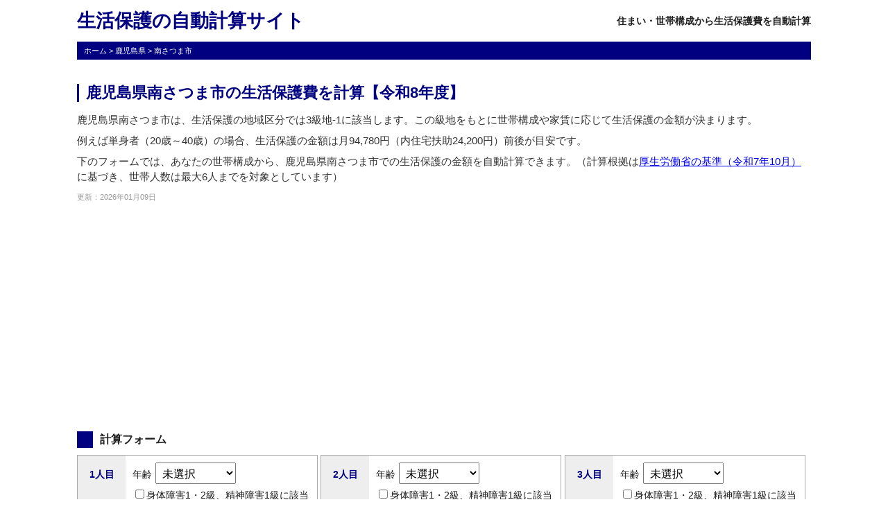

--- FILE ---
content_type: text/html; charset=UTF-8
request_url: https://seikatsu-hogo.net/city.php?pref=%E9%B9%BF%E5%85%90%E5%B3%B6%E7%9C%8C&city=%E5%8D%97%E3%81%95%E3%81%A4%E3%81%BE%E5%B8%82
body_size: 5990
content:
	
<!DOCTYPE html>
<html lang="ja">
<head>
  <!-- 基本設定 -->
  <meta charset="utf-8">
  <meta http-equiv="Content-Language" content="ja">
  <meta name="viewport" content="width=device-width, initial-scale=1">

  <!-- ▼ タイトル -->
  <title>
    鹿児島県南さつま市の生活保護はいくら？保護費を自動計算｜生活保護の自動計算サイト  </title>

  <!-- ▼ description -->
  <meta name="description" content="鹿児島県南さつま市に住んだ場合の生活保護支給額を、世帯構成・障害・収入などの条件に基づいて自動計算できます。生活扶助・住宅扶助を含めた正確な見込み額を表示します。">

  <!-- URL -->
  <link rel="canonical" href="https://seikatsu-hogo.net/city.php?pref=%E9%B9%BF%E5%85%90%E5%B3%B6%E7%9C%8C&city=%E5%8D%97%E3%81%95%E3%81%A4%E3%81%BE%E5%B8%82">

  <meta name="robots" content="index,follow,max-snippet:-1,max-image-preview:large,max-video-preview:-1">
  <meta name="format-detection" content="telephone=no, email=no, address=no">
  <meta name="theme-color" content="#0ea5e9">

  <!-- ファビコン -->
  <link rel="icon" href="./favicon.ico">
  <link rel="apple-touch-icon" href="/icons/apple-touch-icon.png">

  <!-- hreflang -->
  <link rel="alternate" hreflang="ja-JP" href="https://seikatsu-hogo.net/city.php?pref=%E9%B9%BF%E5%85%90%E5%B3%B6%E7%9C%8C&city=%E5%8D%97%E3%81%95%E3%81%A4%E3%81%BE%E5%B8%82">
  <link rel="alternate" hreflang="x-default" href="https://seikatsu-hogo.net/city.php?pref=%E9%B9%BF%E5%85%90%E5%B3%B6%E7%9C%8C&city=%E5%8D%97%E3%81%95%E3%81%A4%E3%81%BE%E5%B8%82">

  <!-- OGP -->
  <meta property="og:type" content="article">
  <meta property="og:site_name" content="生活保護の自動計算サイト">

  <meta property="og:title" content="鹿児島県南さつま市の生活保護費を自動計算｜世帯構成に応じた見込み額">

  <meta property="og:description" content="鹿児島県南さつま市で生活保護を受けた場合の支給額を、自動で計算できるページです。">

  <meta property="og:url" content="https://seikatsu-hogo.net/city.php?pref=%E9%B9%BF%E5%85%90%E5%B3%B6%E7%9C%8C&city=%E5%8D%97%E3%81%95%E3%81%A4%E3%81%BE%E5%B8%82">
  <meta property="og:image" content="https://seikatsu-hogo.net/images/ogp/city-1200x630.jpg">
  <meta property="og:image:width" content="1200">
  <meta property="og:image:height" content="630">
  <meta property="og:locale" content="ja_JP">

  <meta name="twitter:card" content="summary_large_image">
  <meta name="twitter:title" content="鹿児島県南さつま市の生活保護はいくら？保護費を自動計算">
  <meta name="twitter:description" content="鹿児島県南さつま市の生活保護費を市区町村別ロジックで自動計算。">
  <meta name="twitter:image" content="https://seikatsu-hogo.net/images/ogp/city-1200x630.jpg">

  <!-- ▼ 構造化データ：Breadcrumb -->
  <script type="application/ld+json">
    {
    "@context": "https://schema.org",
    "@type": "BreadcrumbList",
    "itemListElement": [
      {"@type":"ListItem","position":1,"name":"トップページ","item":"https://seikatsu-hogo.net/"},
      {"@type":"ListItem","position":2,"name":"鹿児島県の生活保護","item":"https://seikatsu-hogo.net/area.php?pref=%E9%B9%BF%E5%85%90%E5%B3%B6%E7%9C%8C"},
      {"@type":"ListItem","position":3,"name":"鹿児島県南さつま市の生活保護","item":"https://seikatsu-hogo.net/city.php?pref=%E9%B9%BF%E5%85%90%E5%B3%B6%E7%9C%8C&city=%E5%8D%97%E3%81%95%E3%81%A4%E3%81%BE%E5%B8%82"}
    ]
  }
    </script>

  <!-- ▼ 構造化データ：WebPage -->
  <script type="application/ld+json">
    {
    "@context": "https://schema.org",
    "@type": "WebPage",
    "name": "鹿児島県南さつま市の生活保護｜世帯別の支給額を自動計算",
    "url": "https://seikatsu-hogo.net/city.php?pref=%E9%B9%BF%E5%85%90%E5%B3%B6%E7%9C%8C&city=%E5%8D%97%E3%81%95%E3%81%A4%E3%81%BE%E5%B8%82",
    "description": "鹿児島県南さつま市の生活保護支給額を、入力条件に基づき自動で計算するページです。",
    "inLanguage": "ja"
  }
    </script>

  <link rel="stylesheet" type="text/css" href="css/base.css?20260129-0116" media="all">
  <link rel="stylesheet" type="text/css" href="css/slidemenu.css?20260129-0116" media="all">
</head>

<body>
<!-- ヘッダー -->
	<header>
		<div class="header_inner">
			<div class="logo">
				<a href="./" title="生活保護費の自動計算サイト">生活保護の自動計算サイト</a>
			</div>
			<div class="header_right">
				<p>住まい・世帯構成から生活保護費を自動計算</p>
			</div>
			<div class="clear"></div>			
		</div>
	</header>
<!-- / ヘッダー -->

<!-- メイン -->
<div id="main">
	<!-- wrapper -->
	<div id="wrapper">

		<!--  コンテンツ -->
		<div class="section">

			<!--  パンクズ -->
			<div class="path">
				<p class="pankuzu"><a href="./">ホーム</a>&nbsp;>&nbsp;<a href="area.php?pref=鹿児島県">鹿児島県</a>&nbsp;>&nbsp;<a href="city.php?pref=鹿児島県&city=南さつま市">南さつま市</a></p>
			</div>
			<!-- /パンクズ -->

			<!-- 計算フォーム -->			
				<form action="city.php?pref=鹿児島県&city=南さつま市#result" method="post" name="foo" onsubmit="return check();"><div class="keisan_form_comment">	<h1>鹿児島県南さつま市の生活保護費を計算【令和8年度】</h1>	<p style="margin-bottom:8px;">鹿児島県南さつま市は、生活保護の地域区分では3級地-1に該当します。この級地をもとに世帯構成や家賃に応じて生活保護の金額が決まります。</p>	<p style="margin-bottom:8px;">例えば単身者（20歳～40歳）の場合、生活保護の金額は月94,780円（内住宅扶助24,200円）前後が目安です。</p>	<p style="margin-bottom:10px;">下のフォームでは、あなたの世帯構成から、鹿児島県南さつま市での生活保護の金額を自動計算できます。（計算根拠は<a href="https://www.mhlw.go.jp/content/001152601.pdf" target="_blank" rel="noopener noreferrer">厚生労働省の基準（令和7年10月）</a>に基づき、世帯人数は最大6人までを対象としています）</p>	<div class="update update_city">		<p>更新：2026年01月09日</p>	</div></div><div class="side_ad">
								<script async src="//pagead2.googlesyndication.com/pagead/js/adsbygoogle.js"></script>
								<!-- seiho_link -->
								<ins class="adsbygoogle"
								     style="display:block"
								     data-ad-client="ca-pub-8611608817027710"
								     data-ad-slot="5836463075"
								     data-ad-format="link"
								     data-full-width-responsive="true"></ins>
								<script>
								(adsbygoogle = window.adsbygoogle || []).push({});
								</script>		
					         </div><div class="keisan_form"><h2>計算フォーム</h2><dl style="margin-right:0;">  <dt>1人目</dt>  <dd><ul>    <li>年齢<select name="family01_age"><option value="0" selected>未選択</option><option value="2">0歳～2歳</option><option value="5">3歳～5歳</option><option value="11">6歳～11歳</option><option value="17">12歳～17歳</option><option value="19">18歳～19歳</option><option value="40">20歳～40歳</option><option value="59">41歳～59歳</option><option value="64">60歳～64歳</option><option value="69">65歳～69歳</option><option value="74">70歳～74歳</option><option value="75">75歳以上</option></select><input type="hidden" name="family01_child_end_march" value="0">    </li>    <li><input type="hidden" name="family01_syougai1" value="0"><label><input type="checkbox" name="family01_syougai1" value="1" onClick="this.form.querySelector(&#039;input[type=checkbox][name=family01_syougai3]&#039;).checked=false;">身体障害1・2級、精神障害1級に該当</label></li>    <li><input type="hidden" name="family01_syougai3" value="0"><label><input type="checkbox" name="family01_syougai3" value="1" onClick="this.form.querySelector(&#039;input[type=checkbox][name=family01_syougai1]&#039;).checked=false;">身体障害3級、精神障害2級に該当</label></li>    <li><input type="hidden" name="family01_syougaku" value="0"><label><input type="checkbox" name="family01_syougaku" value="1" onClick="this.form.querySelector(&#039;input[type=checkbox][name=family01_chuugaku]&#039;).checked=false; this.form.querySelector(&#039;input[type=checkbox][name=family01_koukou]&#039;).checked=false;">小学生</label></li>    <li><input type="hidden" name="family01_chuugaku" value="0"><label><input type="checkbox" name="family01_chuugaku" value="1" onClick="this.form.querySelector(&#039;input[type=checkbox][name=family01_syougaku]&#039;).checked=false; this.form.querySelector(&#039;input[type=checkbox][name=family01_koukou]&#039;).checked=false;">中学生</label></li>    <li><input type="hidden" name="family01_koukou" value="0"><label><input type="checkbox" name="family01_koukou" value="1" onClick="this.form.querySelector(&#039;input[type=checkbox][name=family01_syougaku]&#039;).checked=false; this.form.querySelector(&#039;input[type=checkbox][name=family01_chuugaku]&#039;).checked=false;">高校生</label></li>  </ul></dd></dl>	<div id="next">		<span id="next_button">2人目以降を入力する</span>	</div>	<div id="next_open"><dl>  <dt>2人目</dt>  <dd><ul>    <li>年齢<select name="family02_age"><option value="0" selected>未選択</option><option value="2">0歳～2歳</option><option value="5">3歳～5歳</option><option value="11">6歳～11歳</option><option value="17">12歳～17歳</option><option value="19">18歳～19歳</option><option value="40">20歳～40歳</option><option value="59">41歳～59歳</option><option value="64">60歳～64歳</option><option value="69">65歳～69歳</option><option value="74">70歳～74歳</option><option value="75">75歳以上</option></select><input type="hidden" name="family02_child_end_march" value="0">    </li>    <li><input type="hidden" name="family02_syougai1" value="0"><label><input type="checkbox" name="family02_syougai1" value="1" onClick="this.form.querySelector(&#039;input[type=checkbox][name=family02_syougai3]&#039;).checked=false;">身体障害1・2級、精神障害1級に該当</label></li>    <li><input type="hidden" name="family02_syougai3" value="0"><label><input type="checkbox" name="family02_syougai3" value="1" onClick="this.form.querySelector(&#039;input[type=checkbox][name=family02_syougai1]&#039;).checked=false;">身体障害3級、精神障害2級に該当</label></li>    <li><input type="hidden" name="family02_syougaku" value="0"><label><input type="checkbox" name="family02_syougaku" value="1" onClick="this.form.querySelector(&#039;input[type=checkbox][name=family02_chuugaku]&#039;).checked=false; this.form.querySelector(&#039;input[type=checkbox][name=family02_koukou]&#039;).checked=false;">小学生</label></li>    <li><input type="hidden" name="family02_chuugaku" value="0"><label><input type="checkbox" name="family02_chuugaku" value="1" onClick="this.form.querySelector(&#039;input[type=checkbox][name=family02_syougaku]&#039;).checked=false; this.form.querySelector(&#039;input[type=checkbox][name=family02_koukou]&#039;).checked=false;">中学生</label></li>    <li><input type="hidden" name="family02_koukou" value="0"><label><input type="checkbox" name="family02_koukou" value="1" onClick="this.form.querySelector(&#039;input[type=checkbox][name=family02_syougaku]&#039;).checked=false; this.form.querySelector(&#039;input[type=checkbox][name=family02_chuugaku]&#039;).checked=false;">高校生</label></li>  </ul></dd></dl><dl>  <dt>3人目</dt>  <dd><ul>    <li>年齢<select name="family03_age"><option value="0" selected>未選択</option><option value="2">0歳～2歳</option><option value="5">3歳～5歳</option><option value="11">6歳～11歳</option><option value="17">12歳～17歳</option><option value="19">18歳～19歳</option><option value="40">20歳～40歳</option><option value="59">41歳～59歳</option><option value="64">60歳～64歳</option><option value="69">65歳～69歳</option><option value="74">70歳～74歳</option><option value="75">75歳以上</option></select><input type="hidden" name="family03_child_end_march" value="0">    </li>    <li><input type="hidden" name="family03_syougai1" value="0"><label><input type="checkbox" name="family03_syougai1" value="1" onClick="this.form.querySelector(&#039;input[type=checkbox][name=family03_syougai3]&#039;).checked=false;">身体障害1・2級、精神障害1級に該当</label></li>    <li><input type="hidden" name="family03_syougai3" value="0"><label><input type="checkbox" name="family03_syougai3" value="1" onClick="this.form.querySelector(&#039;input[type=checkbox][name=family03_syougai1]&#039;).checked=false;">身体障害3級、精神障害2級に該当</label></li>    <li><input type="hidden" name="family03_syougaku" value="0"><label><input type="checkbox" name="family03_syougaku" value="1" onClick="this.form.querySelector(&#039;input[type=checkbox][name=family03_chuugaku]&#039;).checked=false; this.form.querySelector(&#039;input[type=checkbox][name=family03_koukou]&#039;).checked=false;">小学生</label></li>    <li><input type="hidden" name="family03_chuugaku" value="0"><label><input type="checkbox" name="family03_chuugaku" value="1" onClick="this.form.querySelector(&#039;input[type=checkbox][name=family03_syougaku]&#039;).checked=false; this.form.querySelector(&#039;input[type=checkbox][name=family03_koukou]&#039;).checked=false;">中学生</label></li>    <li><input type="hidden" name="family03_koukou" value="0"><label><input type="checkbox" name="family03_koukou" value="1" onClick="this.form.querySelector(&#039;input[type=checkbox][name=family03_syougaku]&#039;).checked=false; this.form.querySelector(&#039;input[type=checkbox][name=family03_chuugaku]&#039;).checked=false;">高校生</label></li>  </ul></dd></dl><dl>  <dt>4人目</dt>  <dd><ul>    <li>年齢<select name="family04_age"><option value="0" selected>未選択</option><option value="2">0歳～2歳</option><option value="5">3歳～5歳</option><option value="11">6歳～11歳</option><option value="17">12歳～17歳</option><option value="19">18歳～19歳</option><option value="40">20歳～40歳</option><option value="59">41歳～59歳</option><option value="64">60歳～64歳</option><option value="69">65歳～69歳</option><option value="74">70歳～74歳</option><option value="75">75歳以上</option></select><input type="hidden" name="family04_child_end_march" value="0">    </li>    <li><input type="hidden" name="family04_syougai1" value="0"><label><input type="checkbox" name="family04_syougai1" value="1" onClick="this.form.querySelector(&#039;input[type=checkbox][name=family04_syougai3]&#039;).checked=false;">身体障害1・2級、精神障害1級に該当</label></li>    <li><input type="hidden" name="family04_syougai3" value="0"><label><input type="checkbox" name="family04_syougai3" value="1" onClick="this.form.querySelector(&#039;input[type=checkbox][name=family04_syougai1]&#039;).checked=false;">身体障害3級、精神障害2級に該当</label></li>    <li><input type="hidden" name="family04_syougaku" value="0"><label><input type="checkbox" name="family04_syougaku" value="1" onClick="this.form.querySelector(&#039;input[type=checkbox][name=family04_chuugaku]&#039;).checked=false; this.form.querySelector(&#039;input[type=checkbox][name=family04_koukou]&#039;).checked=false;">小学生</label></li>    <li><input type="hidden" name="family04_chuugaku" value="0"><label><input type="checkbox" name="family04_chuugaku" value="1" onClick="this.form.querySelector(&#039;input[type=checkbox][name=family04_syougaku]&#039;).checked=false; this.form.querySelector(&#039;input[type=checkbox][name=family04_koukou]&#039;).checked=false;">中学生</label></li>    <li><input type="hidden" name="family04_koukou" value="0"><label><input type="checkbox" name="family04_koukou" value="1" onClick="this.form.querySelector(&#039;input[type=checkbox][name=family04_syougaku]&#039;).checked=false; this.form.querySelector(&#039;input[type=checkbox][name=family04_chuugaku]&#039;).checked=false;">高校生</label></li>  </ul></dd></dl><dl>  <dt>5人目</dt>  <dd><ul>    <li>年齢<select name="family05_age"><option value="0" selected>未選択</option><option value="2">0歳～2歳</option><option value="5">3歳～5歳</option><option value="11">6歳～11歳</option><option value="17">12歳～17歳</option><option value="19">18歳～19歳</option><option value="40">20歳～40歳</option><option value="59">41歳～59歳</option><option value="64">60歳～64歳</option><option value="69">65歳～69歳</option><option value="74">70歳～74歳</option><option value="75">75歳以上</option></select><input type="hidden" name="family05_child_end_march" value="0">    </li>    <li><input type="hidden" name="family05_syougai1" value="0"><label><input type="checkbox" name="family05_syougai1" value="1" onClick="this.form.querySelector(&#039;input[type=checkbox][name=family05_syougai3]&#039;).checked=false;">身体障害1・2級、精神障害1級に該当</label></li>    <li><input type="hidden" name="family05_syougai3" value="0"><label><input type="checkbox" name="family05_syougai3" value="1" onClick="this.form.querySelector(&#039;input[type=checkbox][name=family05_syougai1]&#039;).checked=false;">身体障害3級、精神障害2級に該当</label></li>    <li><input type="hidden" name="family05_syougaku" value="0"><label><input type="checkbox" name="family05_syougaku" value="1" onClick="this.form.querySelector(&#039;input[type=checkbox][name=family05_chuugaku]&#039;).checked=false; this.form.querySelector(&#039;input[type=checkbox][name=family05_koukou]&#039;).checked=false;">小学生</label></li>    <li><input type="hidden" name="family05_chuugaku" value="0"><label><input type="checkbox" name="family05_chuugaku" value="1" onClick="this.form.querySelector(&#039;input[type=checkbox][name=family05_syougaku]&#039;).checked=false; this.form.querySelector(&#039;input[type=checkbox][name=family05_koukou]&#039;).checked=false;">中学生</label></li>    <li><input type="hidden" name="family05_koukou" value="0"><label><input type="checkbox" name="family05_koukou" value="1" onClick="this.form.querySelector(&#039;input[type=checkbox][name=family05_syougaku]&#039;).checked=false; this.form.querySelector(&#039;input[type=checkbox][name=family05_chuugaku]&#039;).checked=false;">高校生</label></li>  </ul></dd></dl><dl>  <dt>6人目</dt>  <dd><ul>    <li>年齢<select name="family06_age"><option value="0" selected>未選択</option><option value="2">0歳～2歳</option><option value="5">3歳～5歳</option><option value="11">6歳～11歳</option><option value="17">12歳～17歳</option><option value="19">18歳～19歳</option><option value="40">20歳～40歳</option><option value="59">41歳～59歳</option><option value="64">60歳～64歳</option><option value="69">65歳～69歳</option><option value="74">70歳～74歳</option><option value="75">75歳以上</option></select><input type="hidden" name="family06_child_end_march" value="0">    </li>    <li><input type="hidden" name="family06_syougai1" value="0"><label><input type="checkbox" name="family06_syougai1" value="1" onClick="this.form.querySelector(&#039;input[type=checkbox][name=family06_syougai3]&#039;).checked=false;">身体障害1・2級、精神障害1級に該当</label></li>    <li><input type="hidden" name="family06_syougai3" value="0"><label><input type="checkbox" name="family06_syougai3" value="1" onClick="this.form.querySelector(&#039;input[type=checkbox][name=family06_syougai1]&#039;).checked=false;">身体障害3級、精神障害2級に該当</label></li>    <li><input type="hidden" name="family06_syougaku" value="0"><label><input type="checkbox" name="family06_syougaku" value="1" onClick="this.form.querySelector(&#039;input[type=checkbox][name=family06_chuugaku]&#039;).checked=false; this.form.querySelector(&#039;input[type=checkbox][name=family06_koukou]&#039;).checked=false;">小学生</label></li>    <li><input type="hidden" name="family06_chuugaku" value="0"><label><input type="checkbox" name="family06_chuugaku" value="1" onClick="this.form.querySelector(&#039;input[type=checkbox][name=family06_syougaku]&#039;).checked=false; this.form.querySelector(&#039;input[type=checkbox][name=family06_koukou]&#039;).checked=false;">中学生</label></li>    <li><input type="hidden" name="family06_koukou" value="0"><label><input type="checkbox" name="family06_koukou" value="1" onClick="this.form.querySelector(&#039;input[type=checkbox][name=family06_syougaku]&#039;).checked=false; this.form.querySelector(&#039;input[type=checkbox][name=family06_chuugaku]&#039;).checked=false;">高校生</label></li>  </ul></dd></dl>	</div>	<dl class="master">		<dt>母子世帯ですか？</dt>		<dd>			<input type="hidden" name="boshi" value="no">			<label><input type="radio" name="boshi" value="yes" >はい</label><label><input type="radio" name="boshi" value="no" checked>いいえ</label>			<p>※母子加算と障害者加算は原則併用できません。どちらか高い方のみ加算されます。</p>		</dd>	</dl><div class="keisan_form_button">	<input class="send_button" type="submit" value="計算する"></div></div></form>				
				<!-- エラーの場合 -->
								<!-- / エラーの場合 -->
			<!-- /計算フォーム -->
			
			<!-- 計算結果 -->			
								
				<!-- エラーの場合 -->
				<!-- / エラーの場合 -->
			<!-- /計算結果 -->

			<!-- ▼ 次のステップ -->
			<section class="next_step">
			  <h2>次のステップ</h2>
			  <p class="next_step-lead">
			    計算結果を踏まえて、生活保護についてもう少し詳しく知りたい方へ。
			    以下のページもあわせてご覧ください。
			  </p>
			  <ul>
			    <li>
			      <a href="./apply.php">生活保護の申請の流れ｜相談から決定までのステップ</a>
			    </li>
			    <li>
			      <a href="./guide.php">生活保護とは？制度の目的と仕組みをやさしく解説</a>
			    </li>
			    <li>
			      <a href="./qna.php">生活保護Q&A｜よくある質問まとめ</a>
			    </li>
			  </ul>
			</section>

			<!-- ▼ メンタルサポート / 支援団体への導線 -->
			<section class="support_link">
			  <h2>一人で悩んでいる方へ</h2>
			  <p class="next_step-lead">
			    計算結果を見て、不安になったり、どう行動すればよいか迷っている方もいるかもしれません。
			    福祉事務所への相談や申請が不安なときは、
			    <a href="./support.php">支援団体の紹介ページ</a>もあわせてご覧ください。
			  </p>
			  <p>
			    役所に一人で行くのが心細いとき、あなたのそばで支えてくれる団体や人たちがいます。
			  </p>
			</section>

			<div class="side_ad">
				<script async src="//pagead2.googlesyndication.com/pagead/js/adsbygoogle.js"></script>
				<!-- seiho_link -->
				<ins class="adsbygoogle"
				     style="display:block"
				     data-ad-client="ca-pub-8611608817027710"
				     data-ad-slot="5836463075"
				     data-ad-format="link"
				     data-full-width-responsive="true"></ins>
				<script>
				(adsbygoogle = window.adsbygoogle || []).push({});
				</script>
			</div>

		</div>	<!-- コンテンツ終了 -->
	</div>
	<!-- / wrapper -->
</div>
<!-- / メイン -->

<!-- フッター -->	
<div class="footer">
	<div class="footer_inner">
		<ul class="footer_list">
			<li><a href="./about.php">運営者情報</a></li>
			<li><a href="./contact.php">お問い合わせ</a></li>
			<li><a href="./privacy.php">プライバシーポリシー</a></li>
		</ul>
	</div>
	<div class="copy">
		<p>Copyright ©seikatsu-hogo.net All Rights Reserved.</p>
	</div>	
</div>
<!-- / フッター -->

<!-- 18歳年度末チェック用：簡易モーダル -->
<div id="childEndMarchModal" class="modal-overlay" aria-hidden="true">
  <div class="modal-box" role="dialog" aria-modal="true" aria-labelledby="childEndMarchTitle">
    <h3 id="childEndMarchTitle">18歳の児童判定について</h3>
    <p>18歳でも「18歳になった以降の最初の3月31日まで」は児童に該当する場合があります。</p>

    <label class="modal-check">
      <input type="checkbox" id="child_end_march_checkbox" value="1">
      18歳だが年度末（3/31）までは児童に該当
    </label>

    <div class="modal-actions">
      <button type="button" id="childEndMarchOkBtn">OK</button>
      <button type="button" id="childEndMarchCancelBtn">キャンセル</button>
    </div>
  </div>
</div>



<script src="https://ajax.googleapis.com/ajax/libs/jquery/2.1.4/jquery.min.js"></script>
<script type="text/javascript" src="./js/common.js"></script>
<script type="text/javascript" src="./js/scrolltopcontrol.js"></script>

<!-- Global site tag (gtag.js) - Google Analytics -->
<script async src="https://www.googletagmanager.com/gtag/js?id=UA-131310823-1"></script>
<script>
  window.dataLayer = window.dataLayer || [];
  function gtag(){dataLayer.push(arguments);}
  gtag('js', new Date());

  gtag('config', 'UA-131310823-1');
</script>

<script>
(function () {
  const modal = document.getElementById('childEndMarchModal');
  const modalCheckbox = document.getElementById('child_end_march_checkbox');
  const okBtn = document.getElementById('childEndMarchOkBtn');
  const cancelBtn = document.getElementById('childEndMarchCancelBtn');

  let currentFamily = null; // 'family01' みたいなのを保持

  function openModal(familyId) {
    currentFamily = familyId;
    // hiddenの現在値をモーダルに反映
    const hidden = document.querySelector(`input[name="${familyId}_child_end_march"]`);
    modalCheckbox.checked = hidden && hidden.value === '1';

    modal.classList.add('is-open');
    modal.setAttribute('aria-hidden', 'false');
  }

  function closeModal() {
    modal.classList.remove('is-open');
    modal.setAttribute('aria-hidden', 'true');
    currentFamily = null;
  }

  // OK：hiddenに反映して閉じる
  okBtn.addEventListener('click', function () {
    if (!currentFamily) return;
    const hidden = document.querySelector(`input[name="${currentFamily}_child_end_march"]`);
    if (hidden) hidden.value = modalCheckbox.checked ? '1' : '0';
    closeModal();
  });

  // キャンセル：チェックは反映せず閉じる（=0に戻す）
  cancelBtn.addEventListener('click', function () {
    if (currentFamily) {
      const hidden = document.querySelector(`input[name="${currentFamily}_child_end_march"]`);
      if (hidden) hidden.value = '0';
    }
    modalCheckbox.checked = false;
    closeModal();
  });

  // 背景クリックで閉じる
  modal.addEventListener('click', function (e) {
    if (e.target === modal) {
      closeModal();
    }
  });

  // 年齢selectの監視（family01_age〜family06_age）
  for (let i = 1; i <= 6; i++) {
    const id = String(i).padStart(2, '0'); // 01,02...
    const select = document.querySelector(`select[name="family${id}_age"]`);
    if (!select) continue;

    select.addEventListener('change', function () {
      // value=19 を選んだときだけ
      if (this.value === '19') {
        openModal(`family${id}`);
      } else {
        // 19以外なら hidden を0に戻す（事故防止）
        const hidden = document.querySelector(`input[name="family${id}_child_end_march"]`);
        if (hidden) hidden.value = '0';
      }
    });
  }
})();
</script>


</body>
</html>

--- FILE ---
content_type: text/html; charset=utf-8
request_url: https://www.google.com/recaptcha/api2/aframe
body_size: 265
content:
<!DOCTYPE HTML><html><head><meta http-equiv="content-type" content="text/html; charset=UTF-8"></head><body><script nonce="tl-B21p3yJTk4dTaRAxOmg">/** Anti-fraud and anti-abuse applications only. See google.com/recaptcha */ try{var clients={'sodar':'https://pagead2.googlesyndication.com/pagead/sodar?'};window.addEventListener("message",function(a){try{if(a.source===window.parent){var b=JSON.parse(a.data);var c=clients[b['id']];if(c){var d=document.createElement('img');d.src=c+b['params']+'&rc='+(localStorage.getItem("rc::a")?sessionStorage.getItem("rc::b"):"");window.document.body.appendChild(d);sessionStorage.setItem("rc::e",parseInt(sessionStorage.getItem("rc::e")||0)+1);localStorage.setItem("rc::h",'1769617010270');}}}catch(b){}});window.parent.postMessage("_grecaptcha_ready", "*");}catch(b){}</script></body></html>

--- FILE ---
content_type: text/css
request_url: https://seikatsu-hogo.net/css/base.css?20260129-0116
body_size: 10217
content:
@charset "utf-8";

/* =Reset default browser CSS.
Based on work by Eric Meyer: http://meyerweb.com/eric/tools/css/reset/index.html
-------------------------------------------------------------- */
html, body, div, span, applet, object, iframe, img, h1, h2, h3, h4, h5, h6, p, blockquote, pre, a, abbr, acronym, address, big, cite, code, del, dfn, em, font, ins, kbd, q, s, samp, small, strike, strong, sub, sup, tt, var, dl, dt, dd, ol, ul, li, fieldset, form, label, legend, table.table, caption, tbody, tfoot, thead, tr, th, td {border: 0;font-family: inherit;font-size: 100%;font-style: inherit;font-weight: inherit;margin: 0;outline: 0;padding: 0;}
:focus {outline: 0;}
ol, ul {list-style: none;}
table.table {border-collapse: separate;border-spacing: 0;}
caption, th, td {font-weight: normal;text-align: left;}
blockquote:before, blockquote:after,q:before, q:after {content: "";}
blockquote, q {quotes: "" "";}
a img{border: 0;vertical-align:-webkit-baseline-middle;}
a:hover img {opacity: 0.99;filter: alpha(opacity=99);}
figure{margin:0}
article, aside, details, figcaption, figure, footer, header, hgroup, menu, nav, section {display: block;}
.clear{clear:both;}
img{width:100%;height:auto;}
a:hover{text-decoration:none;color:blue;}
html{overflow:scroll;}
.center{text-align:center;}
.margin_topbottom30 {margin:30px 0;}
.quotation{font-size: 70%;color:#666;}
b{font-weight:bold;background:#adff2f;}
label{display:inline-block;cursor:pointer;}

body, textarea {
    font-family: "メイリオ",Meiryo,YuGothic,"游ゴシック","Hiragino Kaku Gothic Pro",Osaka,"ＭＳ Ｐゴシック","MS PGothic",sans-serif;
    line-height: 1.5;
    background: #fff;
    color: #1e1e1e;
    word-wrap: break-word;
}

#wrapper {
	margin: 0 auto;
    width: 100%;
}

header{
}

.header_inner {
    width: 1058px;
    margin: 0 auto;
    padding-top: 10px;
    position: relative;
}
.logo {
	max-width:100%;
    float:left;
}
.logo a{
    font-size:27px;
    text-decoration:none;
    color:#000080;
    font-weight:bold;
}
.logo a:hover{
	opacity:0.7;
}
.header_right{
    float:right;
    margin-top:10px;
    font-size:14px;
    font-weight: bold;
}
.adbox{
	margin-top:15px;
}
.ad-under{
	margin-top:40px;
}
@media screen and (max-width: 768px) {
.ad-under{
    display:none;
}
}
/* *********************************************** */
.nav{
	margin-top:5px;
    width: 100%;
}
.nav ul{
	border:1px solid #aaa;
    border-bottom:3px solid #739b60;
}
.nav ul li{
	display:inline-block;
    border-right:1px solid #aaa;
    box-sizing:border-box;
    width:150.8px;
    text-align:center;
}
.nav ul li:last-child{
    width:151.2px;
    border-right:0;
}
.nav ul li a{
    display:block;
    padding:10px 9px;
    text-decoration:none;
    color:#333;
    font-weight:bold;
    font-size:13px;
}
.nav ul li a:hover{
	background:#e9e9e9;
}
/* *********************************************** */
.spad_top{
	display:none;
}

/* *********************************************** */
.section{
    width:1058px;
    margin:0 auto;
}
.section_left{
    float:left;
    width:705px;
}
.section_right{
    float:right;
    width:336px;
    margin-top:15px;
}
.main{
	background-image:url(../img/main_back.png);
    background-repeat:repeat-x;	
}
.main_coment {
	margin:0 auto;
    width:1058px;
	margin-top:10px;
    position:relative;
}
.main_coment h1 {
	position:absolute;
    top:80px;
    left:0px;
    font-size: 35px;
    box-sizing:border-box;
    color:#000080;
    border-radius:5px;
}
.main_inner{
    position:absolute;
    top:135px;
    left:0px;
}
.main_coment p {
    font-size:15px;
    display:block;
    margin:5px 0;
}
.main_coment span {
    font-size:14px;
    color:#fff;
    margin-top:10px;
    margin-right:10px;
    padding:5px 10px;
    display:inline-block;
    background:#000080;
}
.sub_coment{
    margin:15px 0 5px 0;
}
.sub_coment p {
    font-size:13px;
}
.update{
    width:100%;
	text-align:left;
    margin-bottom:10px;
}
.update p{
    font-size:11px;
    color:#999;
}
.update_city{
    padding-bottom:5px;
}
/* *********************************************** */
.area_search{
    margin-bottom: 20px;
    overflow: hidden;
}

.area_search h1, .area_search h2, .keisan_form h1, .keisan_form_comment h1{
	font-size: 22px;
    font-weight: bold;
    margin: 20px 0 5px 0;
    color: #000080;
    line-height: 1.2;
    box-sizing:border-box;
    border-left:3px solid #000080;
    padding-left:10px;
    margin-bottom:15px;
}
.area_search_inner{
}
.area_search dl{
	width: 100%;
    display:table;
    padding: 5px 0;
    font-size:14px;
}
.area_search_inner dl:nth-child(even){
	background:#eee;
}
.area_search_page dl{
    border-bottom: 1px solid #aaa;
}
.area_search dl:last-child{
	border-bottom: 1px dotted #aaa;
}
.area_search dl dt{
    display:table-cell;
    width: 80px;
    text-align: center;
    background: #eee;
	padding: 5px 5px 3px 5px;
    border-radius: 3px;
    vertical-align:top;
    color:#000080;
}
.area_search dl dd{
	padding:0 5px;
}
.area_search ul{
}
.area_search ul li{
    display:inline-block;
    padding: 0 10px;
    border-right:1px solid #aaa;
    font-size:16px;
}
.area_search ul li:last-child{
	border-right:0;
}
.area_search_page ul li{
	padding:0;
    border-right:0;
    width: 140px;
    height:25px;
    line-height:2.2;
}
.area_search_page ul li:last-child{
	border-right: 0;
}
.area_search ul li a{
    width: 180px;
    text-align: center;
    text-decoration:none;
    text-align:left;  
}
.area_search ul li a:hover{
	text-decoration:underline;
}
.toppage_ad{
    width:100%;
    height:auto;
}
.news{
    width:100%;
    margin:20px 0 0 0;
    background:#eee;
    padding:10px;
    box-sizing:border-box;
    border-radius:5px;    
}
.news h3{
    border-left:5px solid #739b60;
    padding-left:15px;
    font-size:16px;
    font-weight:bold;
}
.news ul{
    background:#fff;
    margin-top:10px;
    border-radius:5px;
    overflow-y: scroll;
    height: 250px;
}
.news ul li {
	padding:10px;
    border-bottom:1px dotted #eee;
	font-size:14px;
}
.news ul li span {
	margin-right:15px;
    color:#739b60;
}

/*-------------------------
	計算フォームページ
--------------------------*/
.keisan_form{
    width: 100%;
    margin-top:25px;
}
.keisan_form h2{
    border-left:23px solid #000080;
    padding-left:10px;
    margin-bottom:10px;
    font-weight:bold;
}
.keisan_form ul li{

}
#next{
    display:none;
}
#next_open{
	display:inline;
}
.kesa_form_comment{   
}
.keisan_form dl{
    display:inline-table;
    width: 347px;
    margin-bottom:5px;
    margin-right:5px;
    font-size:14px;
    border-top:1px solid #aaa;
    border-right:1px solid #aaa;
    border-bottom:1px solid #aaa;
    box-sizing:border-box;
}
.keisan_form dl dt{
    display: table-cell;
    width: 20%;
    background: #eee;
    padding:10px;
    font-weight: bold;
    text-align:center;
    border-left:1px solid #aaa;
    color:#000080;
}
.keisan_form dl dd{
    display: table-cell;
    width: 80%;
    margin-right:4px;
    padding:10px 10px 5px 10px;
}
.keisan_form dl.master{
    width:100%;
    margin-right:0;
}
.keisan_form dl.master dt{
}
.keisan_form dl.master dd p{
    font-size:11px;
    padding:5px 0;
}
.ninikeizoku{
    padding:10px 10px 0 10px;
}
.ninikeizoku h3{
    font-size:14px;
    font-weight:bold;
    color:#358D23;
}
.ninkei dl{
    width:100%;
    margin-right:0;
}
.ninkei dl:first-child{
	margin-bottom:0;
    border-bottom:0;
}
.ninkei dl dt{
}
.ninkei dl dd p{
    font-size:11px;
    padding:5px 0;
}
.keisan_form select, .contact_form_info1 select{
    margin: 0 0 5px 5px;
    cursor: pointer;
    padding:5px;
    font-size: 16px;
}
.keisan_form input[type="text"], .contact_form_info1 input[type="text"], .contact_form_info2 input[type="text"]{
 	margin: 0 5px 5px 5px;
    padding:5px;
    font-size:16px;
    text-align:right; 
    width:170px;
}
.contact_form_info2 input[type="text"]{
	width:60%;
}
.keisan_form input[type="text"]::-webkit-input-placeholder{
	color: #999;
    font-size:13px;
    text-align:left;
}

.keisan_form input[type="text"]:-ms-input-placeholder{
    color: #999;
    font-size:13px;
    text-align:left;
} 
.keisan_form input[type="text"]::-moz-placeholder{
    color: #999;
    font-size:13px;
    text-align:left;
}
.keisan_form input[type="text"]::-placeholder {
    color: #999;
    font-size:13px;
    text-align:left;
}

.keisan_form_comment{
	width:100%;
    padding-bottom:10px;
    font-size:15px;
    color:#333;
    box-sizing:border-box;
}
.keisan_form_comment dl{
    display:table;
    padding-left:5px;
}
.keisan_form_comment dl dt{
    display:table-cell;
    font-weight:bold;
    width:40px;
}
.keisan_form_comment dl dd{
    display:table-cell;
}

.keisan_form_button{
    width: 100%;
    padding:20px 0 20px 0;
    text-align:center;
    background:#eee;
    margin-top:10px;
}
.keisan_form_button p{
	font-size:10px;
    color:#333;
    padding:10px 20px 10px 20px;
}
.send_button:hover {
    opacity: 0.8;
}
.send_button {
    display: block;
    width: 320px;
    height: 60px;
    line-height: 50px;
    text-align: center;
    position: relative;
    box-shadow: rgb(71, 141, 54) 0px -1px 0px inset;
    color: rgb(255, 255, 255);
    font-weight: bold;
    cursor: pointer;
    font-size: 18px;
    margin: 0px auto;
    background: linear-gradient(rgb(102, 207, 90) 0px, rgb(72, 174, 58) 100%);
    border-width: 1px;
    border-style: solid;
    border-color: rgb(75, 168, 47);
    border-image: initial;
    border-radius: 6px;
}

/* 計算結果エリア */
.keisan_result_none{   
}
.keisan_result{
    width: 100%;
    border:3px solid #000080;
    padding:10px 20px;
    box-sizing:border-box;
    background:#f7f7ff;
    margin-top:10px;
    text-align:center;
}
.keisan_result p{
    font-size:11px;
}
.kokuho_result_area{
    width:100%;
    padding-right:20px;
    text-align:cneter;
}
.kokuho_result_area dl, .ninkei_result_area dl{
}
.kokuho_result_area dl dt, .ninkei_result_area dl dt{
	width:100%;
    display:block;
    font-size:20px;
    font-weight:bold;
    text-align:center;
}
.kokuho_result_area dl dd, .ninkei_result_area dl dd{
	width:100%;
    display:block;
    color:#ee0000;
    font-size:40px;
    font-weight:bold;
    text-align:center;
}
.kokuho_result_area dl dd span, .ninkei_result_area dl dd span{
	font-size:15px;
    font-weight:bold;
    color:#111;
}
.keisan_result_detail{
    border:3px solid #000080;
    border-top:0;
    padding:20px;
    box-sizing:border-box;
    overflow:hidden;
}
.keisan_result_detail h2{
	display:none;
}

.keisan_result_detail_left{
    float:left;
    width:336px;
    height:280px;
}
.keisan_result_detail_right{
    float:right;
    width:656px;
    margin-left:20px;
}
.keisan_result_detail_right dl.dl_head{
	width:100%;
    background:#000080;
    border:1px solid #aaa;
    box-sizing:border-box;
    color:#fff;
}
.keisan_result_detail_right dl.dl_head dt{
	width:25%;
    text-align:center;
    background:#000080;
}
.keisan_result_detail_right dl.dl_head dd{
	width:25%;
    text-align:center;
    border-left:1px solid #aaa;
}
.keisan_result_detail_right dl{
	display:table;
    width:100%;
    border:1px solid #aaa;
    border-top:0;
    box-sizing:border-box;
}
.keisan_result_detail_right dl dt{
	display:table-cell;
    width:25%;
    text-align:center;
    vertical-align:middle;
    font-size:13px;
    padding:5px;
    background:#f6f6f6;
}
.keisan_result_detail dl dd{
	display:table-cell;
	width:25%;
    text-align:right;
    vertical-align:middle;
    border-left:1px solid #aaa;
    padding: 5px;
    font-size:13px;
}
.keisan_result_detail_right dl span{
	font-size:10px;
    display:block;
    color:#666;
}
.keisan_result_detail_right dl.dl_footer{
    margin-top:10px;
    border:1px solid #aaa;
    width:100%;
    box-sizing:border-box;
}
.keisan_result_detail_right dl.dl_footer dt{
	width:25%;
    border-left:1px solid #aaa;
}
.keisan_result_detail_right dl.dl_footer dt:first-child{
	border-left:0;
}
.attention{
    width:100%;
    margin-top:10px;
    border:1px solid #E6C0C0;
    background:#FFF9F5;
    padding:10px;
    font-size:11px;
    box-sizing:border-box;
}
.attention span{
    color:#c00;
    font-weight:bold;  
}
.attention ul li{
	list-style:square inside;
}

.city_rate, .ninkei_rate{
    width: 100%;
    margin-top:20px;
    box-sizing:border-box;
}
.city_rate h2, .ninkei_rate h2{
    font-weight:bold;
	font-size:14px;
}
.city_rate dl.head, .ninkei_rate dl.head{
	display:table;
    width:100%;
    background:#666;
    border:1px solid #aaa;
    border-bottom:1px solid #aaa;
    box-sizing:border-box;
    color:#fff;
    font-size:13px;
}
.city_rate dl.head dt, .ninkei_rate dl.head dt{
	display:table-cell;
    width:25%;
    padding:5px;
    background:#666;
    vertical-align:middle;
}
.city_rate dl.head dd, .ninkei_rate dl.head dd{
	width:25%;
    display:table-cell;
    border-left:1px solid #aaa;
    text-align:center;
    padding:5px;
    vertical-align:middle;
}
.city_rate dl, .ninkei_rate dl{
	display:table;
    width:100%;
    border:1px solid #aaa;
    border-bottom:1px solid #aaa;
	border-top:0;
    box-sizing:border-box;
    font-size:13px;
}
.city_rate dl:last-child, .ninkei_rate dl:last-child{
	border-bottom:3px solid #aaa;
}
.city_rate dl dt, .ninkei_rate dl dt{
	display:table-cell;
	width:25%;
    text-align:center;
    padding:5px;
    background:#F7F6FB;
}
.city_rate dl dd, .ninkei_rate dl dd{
	display:table-cell;
	width:25%;
    text-align:right;
    border-left:1px solid #aaa;
    padding:5px;
}
.ninkei_rate dl dt{
	border-right:1px solid #aaa;
}
.ninkei_rate dl dt:nth-child(2){
	border-right:0;
}

/*-------------------------
	city.phpの記事リンク
--------------------------*/
.next_step,
.support_link {
  margin: 1rem 0;
  padding: 1.5rem;
  border-radius: 8px;
  background: #f5f9ff;
}

.next_step h2,
.support_link h2 {
  font-size: 1.1rem;
  margin-bottom: 0.5rem;
  padding-left:0.7rem;;
  border-left: 5px solid #000080;
    font-weight:bold;
}

.next_step-lead {
  margin: 1rem 0 0.6rem;
}

.next_step ul,
.support_link ul {
  margin-top: 10px;
  padding-left: 1.2rem;  /* ここが「・」マークの余白 */
  list-style: disc;       /* ・を表示 */
}

.next_step ul li {
  margin-bottom: 0.3rem;
}

.next_step a,
.support_link a {
  text-decoration: underline;
}


/*-------------------------
	トップページの記事リンク
--------------------------*/
.cards {

  grid-template-columns: 1fr;
  gap: 14px;
  margin-top: 10px;
}
@media (min-width: 960px) {
  .cards { grid-template-columns: 1fr 1fr; }
}

.card {
  border: 1px solid #e5e7eb;
  border-radius: 12px;
  overflow: hidden;
  background: #fff;
  transition: box-shadow 0.2s;
}
.card:hover { box-shadow: 0 2px 10px rgba(0,0,0,0.08); }

.card .thumb {
  width: 40%;
  min-width: 120px;
  max-width: 200px;
  display: block;
  overflow: hidden;
}
.card .thumb img {
  width: 100%;
  height: 100%;
  object-fit: cover;
  display: block;
}

.card-body {
  flex: 1;
  padding: 0 14px 12px 14px;
  flex-direction: column;
  justify-content: space-between;
}
.card-body h3 {
  margin: 0 0 6px;
  font-size: 1.05rem;
  line-height: 1.4;
}
.card-body p {
  margin: 0 0 10px;
  color: #475569;
  font-size: 0.95rem;
}
.card-body a.more {
  align-self: flex-start;
  color: #0ea5e9;
  font-weight: 500;
  text-decoration: underline;
  font-size: 0.9rem;
}
.card .thumb {
  width: 30%;
  aspect-ratio: 16/9;
  overflow: hidden;
}
.card .thumb img {
  width: 100%;
  height: 100%;
  object-fit: cover;
}

.bunkatsu{
  display: flex;
  flex-direction: row;    
}
/*-------------------------
	記事ページ
--------------------------*/
.page_style .breadcrumb {
  font-size: 0.9em;
  color: #555;
  margin-bottom: 16px;
}
.page_style .breadcrumb a {
  color: #0ea5e9;
  text-decoration: none;
}
.page_style .breadcrumb a:hover {
  text-decoration: underline;
}
.page_style .breadcrumb span {
}
.breadcrumb {
	padding:5px;
    background:#000080;
    color:#fff !important;
    font-size:0.8em !important;;
}
.breadcrumb a, .breadcrumb span{
	color:#fff !important;
}
.page_style{
    margin-top:15px;
}
.page_style h1{
    font-size:1.8em;
    font-weight:bold;
}
.page_style h2 {
  margin-top: 40px;
  border-left: 5px solid #000080;
  padding-left: 10px;
  font-size: 1.4em;
}
.page_style h3 {
  margin-top: 25px;
  color: #0f172a;
  font-size: 1.1em;
}
.page_style p, .page_style ul, .page_style ol {
  margin-top: 10px;
  margin-bottom: 10px;
  text-align:left;
}
.page_style .toc {
  background: #e8ecff;
  border: 1px solid #000080;
  border-radius: 8px;
  padding: 12px 16px;
  margin: 20px 0;
}
.page_style .toc ul {
  margin: 0;
  padding-left: 20px;
}
.page_style .toc a {
  color: #0369a1;
  text-decoration: none;
}
.page_style .toc a:hover {
  text-decoration: underline;
}
.page_style .meta_date {
  font-size: 0.9em;
  color: #666;
  margin-bottom: 8px;
}

.page_style .eyecatch {
  margin: 16px 0 24px;
  text-align: center;
}
.page_style .eyecatch img {
  max-width: 70%;
  border-radius: 10px;
  box-shadow: 0 2px 6px rgba(0,0,0,0.1);
}
.page_style .sns_share {
  display: flex;
  align-items: center;
  gap: 10px;
  margin: 16px 0 28px;
  flex-wrap: wrap;
}
.page_style .sns_share p {
  font-size: 0.9em;
  color: #333;
  margin: 0;
  font-weight: 600;
}
.page_style .sns_share a img {
  width: 28px;
  height: 28px;
  border-radius: 6px;
  background: #fff;
  box-shadow: 0 1px 2px rgba(0,0,0,0.1);
  transition: transform 0.2s ease, opacity 0.2s ease;
}
.page_style .sns_share a img:hover {
  transform: scale(1.1);
  opacity: 0.85;
}


/* サイドメニュー */
.sidebar {
  width: 300px;
  float: right;
  margin-left: 20px;
}
@media screen and (max-width: 900px) {
  .sidebar {
    width: 100%;
    float: none;
    margin: 20px 0 0 0;
    border-top: 1px solid #e5e7eb;
    padding-top: 10px;
  }
}
.sidebar h3 {
  font-size: 1em;
  color: #000080;
  border-bottom: 2px solid #000080;
  margin-top: 1.5em;
  margin-bottom: .5em;
}
.sidebar ul {
  list-style: none;
  padding-left: 0;
}
.sidebar li {
  margin-bottom: .6em;
}
.sidebar li:first-child {
  margin-top: 1.3em;
}
.sidebar a {
  text-decoration: none;
  color: #333;
}
.sidebar a:hover {
  text-decoration: underline;
  color: #0ea5e9;
}


/* 運営者情報ページ */
section{margin:28px 0}
.card{border:1px solid var(--bd);border-radius:12px;padding:5px}
.list {
  list-style-type: disc;  /* ●を表示 */
  margin: 0;
  padding-left: 1.5em;    /* 左に少し余白を取る */
}
.note{color:var(--muted);font-size:.9rem}
.info-table th,
.info-table td {
  padding: 10px 14px;
  border-bottom: 1px solid #e5e7eb;
  vertical-align: top;
}
.info-table th {
  min-width: 80px; /* ←固定widthから変更！ */
  background: #f1f5f9;
  font-weight: 600;
  text-align: left;
  color: #0f172a;
  white-space: nowrap;
}
.info-table td {
  width: auto; /* ←右列を自由に広げる */
}
.info-table tr:last-child th,
.info-table tr:last-child td {
  border-bottom: none;
}

/*-------------------------
	コンタクトページ
--------------------------*/
.contact_main{
	width:800px;
    margin:0 auto;
    margin-top:30px;
    font-size:14px;
}
.contact_main h2{
    font-size:18px;
    font-weight:bold;
    width:100%;
    border-bottom:1px solid #aaa;
    margin-top:15px;
}
.contact_main p{
    margin-top:15px;
}
.contact_main ul{
}
.contact_main ul li{
    font-weight:bold;
}
.contact_attention{
    width:100%;
    margin-top:15px;
    border:1px solid #E6C0C0;
    background:#FFF9F5;
    padding:10px;
    box-sizing:border-box;
}
.contact_main h3{
    margin-top:30px;
    font-weight:bold;
    padding: 0 0 0 10px;
    border-left:3px solid red;
    font-size:15px;
}

.contact_form{
	margin-top:15px;
    width:100%;
}
.contact_form_info1{    
}
.contact_form_info1 dl{
    display:table;
    width:100%;
    border:1px solid #aaa;
    border-top:0;
}
.contact_form_info1 dl:first-child{
	border-top:1px solid #aaa;
}
.contact_form_info1 dl dt{
	display:table-cell;
    width:25%;
    padding:10px;
    text-align:center;
    background:#f1f1f1;
}
.contact_form_info1 dl dd{
	display:table-cell;
    width:75%;
    padding:10px;
    border-left:1px solid #aaa;
}

.contact_form_info2, .contact_form_info3{
    margin-top:15px;
}
.contact_form_info2 dl.head{
	width:100%;
	background:#111;
    color:#fff;
    border:1px solid #aaa;
    border-top:0;
}
.contact_form_info2 dl.head:first-child{
	border-top:1px solid #aaa;
}
.contact_form_info2 dl.head dt, .contact_form_info2 dl.head dd{
	width:25%;
    padding:10px;
    text-align:center
}
.contact_form_info2 dl.head dt{
    background:#111;
}
.contact_form_info2 dl.head dd{
    border-left:1px solid #aaa;
}
.contact_form_info2 dl, .contact_form_info3 dl{
    display:table;
    width:100%;
    border:1px solid #aaa;
    border-top:0;
}
.contact_form_info2 dl:first-child, .contact_form_info3 dl{
	border-top:1px solid #aaa;
}
.contact_form_info2 dl dt, .contact_form_info2 dl dd, .contact_form_info3 dl dt, .contact_form_info3 dl dd{
	display:table-cell;
    width:25%;
    padding:10px;
    text-align:center;
}
.contact_form_info2 dl dt, .contact_form_info3 dl dt{
	background:#f1f1f1;
    vertical-align:middle;
}
.contact_form_info3 dl dd{
	width:75%;
    border-left:1px solid #aaa;
}
.contact_form_info2 dl dd{
    border-left:1px solid #aaa;
}
.contact_form input[type="text"]{
    text-align:right;
}
.contact_form_info1 input[type="text"]{
    text-align:left;
    font-size:14px;
}
.contact_form_info3 textarea{
	width:100%;
    height:150px;
    box-sizing:border-box;
    display:block;
}





/* スタッフインタビュー */

/* よくあるご質問 */
.main_qa ul{
    
}
.main_qa ul li{
	border-bottom: 2px dotted #aaa;  
    padding: 13px 0;
}
.main_qa ul li p.Q{
    font-size: 18px;
    color: red;
    font-weight: bold;
    line-height: 1.6;
}
.main_qa ul li p.A{
    font-weight: bold;
    color: #333;
    font-size: 14px;
}

/* 入社までの流れ */
.main_flow ul{    
}
.main_flow ul li {
    background: #ffd7e1;
    border-radius: 5px;
    float: left;
    display:inline-block;
    width: 251px;
    height: auto;
    margin-right:18px;
    position:relative;
    padding: 15px 25px;
    box-sizing: border-box;   
}
.main_flow ul li:not(:last-child):after{
    content: "";
    border: 11px solid transparent;
    border-top: 11px solid brown;
    position: absolute;
    top:46%;
    right: 50%;
    right: -26px;
    transform: rotate(-90deg);
}
.main_flow ul li:last-child {
    margin-right:0;
}
.main_flow_content{
	width: 100%;
    margin: 0 auto;    
}
.main_flow_content_inner{
}
.main_flow_content_inner p{
	margin-top: 5px;
	font-size: 12px;
    font-weight: bold;
    line-height: 170%;
}
.main_flow_content_inner img{
    max-width: 100%;
    height: auto;
}


/* SNSボタン */
#share {
	width: 100%;
    overflow:hidden;
    padding: 20px 20px 12px 20px ;
    box-sizing: border-box;
}
#share ul{
	height:auto;
    width: 100%;
    overflow: hidden;
    margin: 0 auto;
    text-align: center;
}
#share li{
	font-size:14px;
	text-align:center;
	width:84px;
	margin-right:1%;
	margin-bottom:8px;
	border-radius:3px;
	list-style:none;
    display: inline-block;
}
#share li.share-twitter{
	background:#55acee;
	box-shadow:0 2px #2795e9;
}
#share li.share-twitter:hover{
	background:#83c3f3;
}
#share li.share-facebook{
	background:#3b5998;
	box-shadow:0 2px #2d4373;
}
#share li.share-facebook:hover{
	background:#4c70ba;
}
#share li.share-google{
	background:#dd4b39;
	box-shadow:0 2px #c23321;
}
#share li.share-google:hover{
	background:#e47365;
}
#share li.share-hatena{
	background:#2c6ebd;
	box-shadow:0 2px #225694;
}
#share li.share-hatena:hover{
	background:#4888d4;
}
#share li.share-pocket{
	background:#f13d53;
	box-shadow:0 2px #e6152f;
}
#share li.share-pocket:hover{
	background:#f26f7f;
}
#share li.share-line{
	background:#00C300;
	box-shadow:0 2px #009d00;
}
#share li.share-line:hover{
	background:#2bd92b;
}
#share a{
	display:block;
	height:27px;
	padding-top:6px;
	color:#ffffff;
	text-decoration:none;
}
#share a:hover{
	text-decoration:none;
	color:#ffffff;
}
/* *********************************************** */

.footer {
	background: #666;
    margin-top: 50px;
    padding:20px 0;
}
.footer_inner {
    width: 1058px;
    margin: 0 auto;
    padding: 10px 0 0 0;
}
ul.footer_list {
    text-align: center;
}
ul.footer_list li {
	display: inline-block;
    margin-right: 10px;
}
ul.footer_list li:last-child {
	margin-right: 0;
}
ul.footer_list li a {
	color: #fff;
    font-size: 80%;
    text-decoration: none;
}
ul.footer_list li a:hover {
	text-decoration: underline;
}
.copy {
    text-align: center;
    margin-top:10px;
    padding-bottom: 10px;
}
.copy p {
    font-size: 80%;
    color: #d7d7d7;
}

/*-------------------------
	検索結果ページ
--------------------------*/
/* パンクズ */
.path{
    padding: 10px 0 15px 0;
}
.pankuzu{
    font-size: 11px;
    color:#fff;
    background:#000080;
    padding:5px 10px;
}
.pankuzu a{
    font-size:11px;
    color:#fff;
    text-decoration:none;
}
.pankuzu a:hover{
	text-decoration:underline;
}



/* お仕事の一覧表示用 */
.section1{
    border: 1px solid #eee;
    margin-bottom: 20px;
    border-bottom: 5px solid #eee;
}
.section1 a{
	text-decoration:none;
}
.section a:hover{
    text-decoration:none;
}
.job_titlebar{
    width: 100%;
    background: #ddd;
    padding:10px 20px;
    box-sizing:border-box;
}
.job_titlebar:hover{
	text-decoration:none;  
}
.job_titlebar:active{
    color:blue;
}
.job_titlebar p{
    display:inline;
    font-weight:bold;
    padding-top:2px;
}
.job_titlebar p:hover{
	text-decoration:underline;
}
.job_titlebar span{
    color:#666;
}
.new_icon{
    background:red;
    padding: 0 5px;;
    border-radius:5px;
    color:#fff !important;
    font-size:12px;
    font-weight: bold;
    display:inline-block;
}
.job_section{
    width: 100%;
    padding:10px 20px;
    box-sizing:border-box;
}
.job_section_left{
   float:left;
   width: 200px;
   margin-top:4px;
}
.job_section_right{
    float:left;
    margin-left:10px;
    width:806px;
}
.job_description{  
	margin-top: 8px;
    font-size:13px;
    font-weight:bold;
    color:#666;
    margin-bottom: 8px;
}
.job_description:hover {
	text-decoration:underline;
} 
.employ{ 
}
.employ span{
	font-size:10px;
    background:blue;
    color: #fff;
    margin-right:5px;
    padding:1px 5px;
    border-radius:5px;
    display:inline-block;
    width:80px;
    text-align:center; 
}
.employ span:last-child{
	margin-right:0;
}
.job_section_right dl{
	display:table;
    table-layout:fixed;
	width: 100%;
    border-top:1px dotted #ddd;
}
.job_section_right dl:last-child{
	border-bottom: 1px dotted #ddd;
}
.job_section_right dt{
	display: table-cell;
    width: 90px;
    font-size: 12px;
    color: #333;
    padding: 5px;
    font-weight: bold;
}
.job_section_right dt:before{
    content: "";
    display: inline-block;
    width: 16px;
    height: 16px;
    margin-right: 8px;
    -moz-background-size: 16px auto;
    -webkit-background-size: 16px auto;
    background-size: 16px auto;
    vertical-align: middle;
}
.job_section_right dt.area_icon:before{
    background: url(../img/yuubin.png) no-repeat
}
.job_section_right dt.hour_icon:before{
    background: url(../img/tokei.png) no-repeat
}
.job_section_right dt.salary_icon:before{
    background: url(../img/enn.png) no-repeat
}
.job_section_right dd{
	padding:5px;
    font-size: 12px;
    color:#333;
    font-weight:bold;
}
.service_icon{
    padding: 0 20px 10px 20px;
}
.service_icon span{
	font-size:11px;
    border:1px solid #ffbb69;
    border-radius: 3px;
	padding: 0 5px;
    margin-right: 5px;
    background: #fff;
    color:#9e734c;
    display:inline-block;
    width:80px;
    text-align:center;
}
.service_icon span:last-child{
	margin-right: 0;
}
.job_section_footer{
    padding:15px 10px 5px 10px;
    background:#fffce6;
}
.job_section_footer ul{
	overflow:hidden;
	margin-bottom:10px;
}
.job_section_footer ul li{
	float:left;
    width:345px;
}
.job_section_footer ul li a, .job_section_footer ul li span{
	margin: 0 auto;
	display: block;
    width: 320px;
    height: 50px;
    line-height:50px;
    text-align:center;
    position: relative;
    background: #66cf5a;
    background: -moz-linear-gradient(top,#66cf5a 0,#48ae3a 100%);
    background: -webkit-linear-gradient(top,#66cf5a 0,#48ae3a 100%);
    background: linear-gradient(to bottom,#66cf5a 0,#48ae3a 100%);
    border: 1px solid #4ba82f;
    border-radius: 6px;
    -moz-box-shadow: 0 -1px 0 #478d36 inset;
    -webkit-box-shadow: 0 -1px 0 #478d36 inset;
    box-shadow: 0 -1px 0 #478d36 inset;
    color:#fff;
    font-weight:bold;
    cursor:pointer;
}
.job_section_footer ul li span{
	background: #fff !important;
    color:#48ae3a;    
}
.job_section_footer ul li span:before, .job_section_footer ul li a:before{
	content: "";
    display: inline-block;
    width: 16px;
    height: 16px;
    margin-right: 5px;
    -moz-background-size: 16px auto;
    -webkit-background-size: 16px auto;
    background-size: 16px auto;
    vertical-align: middle;
}
.job_section_footer ul li span:before{
    background: url(../img/tel.png) no-repeat;   
}
.job_section_footer ul li a.web_icon:before{
    background: url(../img/web.png) no-repeat;   
}
.job_section_footer ul li a.detail_icon:before{
    background: url(../img/detail.png) no-repeat;   
}
.job_section_footer ul li a:hover{
	opacity:0.8;
}

/*-------------------------
	詳細ページ
--------------------------*/
.job_titlebar_detail{
}
.job_titlebar_detail p{
}
.job_section_left_detail{
   width: 300px;
}
.job_section_right_detail{
    width: 706px;
}
.service_icon_detail{
    padding: 5px 0 0 10px;
}
.job_section_footer_detail_middle{
	margin-bottom:20px;
}
.job_section_footer_detail{

}
.kanribango{
    padding: 0 20px;
    text-align:right;
}
.kanribango p{
    font-size:10px;
    color:#111;
}
.job_section_footer_detail ul {
}
.job_section_footer_detail ul li {
    width: 517px;
}
.job_section_footer_detail ul li a, .job_section_footer_detail ul li span {
    display: block;
    width: 495px;
}
.job_titlebar_detail:hover{
	text-decoration:none;  
}
.job_titlebar:active{
    color:#111;
}
.job_titlebar p:hover{
	text-decoration:none;
}
.detail_category{
    margin-bottom:20px;
	padding: 0 20px;
}
.detail_category h3 {
    padding-left: 10px;
    border-left:5px solid red;
    font-weight: bold;
    margin-bottom:5px;
}
.detail_category dl{
    border-top:1px solid #ddd;
    display: table;
    width:100%;
    font-size: 12px;
}
.detail_category dl:last-child{
	border-bottom:1px solid #ddd;
}
.detail_category dl dt{
	display:table-cell;
	padding:8px;
    width:100px;
    background: #eee;
    text-align:center;
}
.detail_category dl dd{  
	padding:8px;
}
.detail_flow{
    margin-bottom: 20px;
}
.detail_flow ul li{
    width:240px;
    background: #eee;
}
.other_job_list{
    margin-bottom:100px;
    width: 100%;
    border:1px solid #eee;
    border-bottom: 5px solid #eee;
}
.other_job_list h3 {
    width: 100%;
    padding:10px 20px;
    background: #eee;
    font-size:18px;
    font-weight: bold;
    box-sizing:border-box;  
}
.other_job_list ul{
    padding:20px;
}
.other_job_list ul li{

}

/*-------------------------
	応募フォーム
--------------------------*/
#wrapper_contact{
    width:520px;
    margin: 0 auto;
}
#contents_contact{
    text-align: center;
}
.job_info{
    width: 100%;
    padding:5px 10px 2px 10px;
    border:1px solid #aaa;
    border-radius: 3px;
    margin-top: 10px;
}
.job_info dl{
	width: 100%;
 	display: table; 
    font-size:12px;
    border-bottom:1px dotted #aaa;
    text-align:left;
}
.job_info dl:last-child{
	border-bottom:0;
}
.job_info dl dt{
	display: table-cell;
    padding: 5px;
    width:100px;
    font-weight: bold;
}
.job_info dl dt dd{
	padding: 5px;
}

.contact_form_wrap, .contact_form_wrap_check{
    width: 100%;
}
.contact_form_wrap dl{
	display: table;
    margin-bottom:10px;
}
.contact_form_wrap dl dt{
	display: table-cell;
    background: #eee;
    padding: 15px 5px;
    width: 160px;
    font-size: 14px;
    font-weight: bold;
	text-align: right;
    border-radius: 3px;
    vertical-align: top;
}
.contact_form_wrap dl dt span{
	color:red;
    margin: 0 10px;
    font-weight: normal;
    font-size: 11px;
}
.contact_form_wrap dl dd{
	padding: 5px 0 5px 10px;
    width: 360px;
    text-align: left;
    font-size: 13px;
}
.form_caution{
    font-size:11px;
    color:red;
    text-align:left;
    margin-left:10px;
}
.contact_form_wrap dl dd input[type="text"]{
	width: 100%;
    border-radius: 6px;
    padding:12px 5px;
    border: 1px solid #aaa;
    background: #f9f9f9;
    font-size: 14px;
}
.contact_form_wrap dl dd SELECT{
	width: 100px;
    border-radius: 6px;
    padding:12px 5px;
    border: 1px solid #aaa;
    background: #f9f9f9;
    font-size: 14px;
}
.contact_form_wrap dl dd SELECT.month, .contact_form_wrap dl dd SELECT.day{
	width:70px;
    margin-left:15px;
}
.contact_form_wrap dl dd textarea{
	display: block;
	width: 100%;
    border-radius: 6px;
    padding:12px 5px;
    border: 1px solid #aaa;
    background: #f9f9f9;
    font-size: 14px;
    min-height:114px;
}
.contact_form_wrap dl dd p{
	font-size: 12px;
    padding: 5px 0;
    color: #666;
    font-weight: bold;
}
.contact_form_wrap input[type="radio"]{
    display: none; 
}
.contact_form_wrap label{
	float: left;
    margin-right: 8px;
    margin-bottom:5px;
    cursor: pointer;
    padding: 12px 5px;
    font-size: 14px;
    width: 171px;
    text-align: center; 
    border-radius:6px;
    background: #eee;
}
.contact_form_wrap label:last-child{
	margin-right:0;
}
.contact_form_wrap label:hover{
	opacity: 0.8;
}
.gender_radio_men:checked + label{
	background: #00afe0;
    color:#fff;
}
.gender_radio_women:checked + label{
	background: #f286b3;
    color: #fff;
}
.otsuyon_yes + label, .otsuyon_no + label{
	position:relative;
}
.otsuyon_yes + label:before, .otsuyon_no + label:before{
	content: "";
  	display: block;
  	position: absolute;
  	top: 15px;
  	left: 40px;
  	width: 15px;
  	height: 15px;
  	border: 1px solid #999;
  	border-radius: 50%;
}
.otsuyon_yes:checked + label, .otsuyon_no:checked + label{
	color: #009a9a;
}
.otsuyon_yes:checked + label:after, .otsuyon_no:checked + label:after{
	content: "";
  	display: block;
  	position: absolute;
  	top: 17px;
  	left: 42px;
  	width: 11px;
  	height: 11px;
  	background: #009a9a;
  	border-radius: 50%;
}



.send_button_area{
    width: 100%;
    margin: 30px 0 100px; 0
}
.send_button{
    margin: 0 auto;
    display: block;
    width: 320px;
    height: 50px;
    line-height: 50px;
    text-align: center;
    position: relative;
    background: #66cf5a;
    background: -moz-linear-gradient(top,#66cf5a 0,#48ae3a 100%);
    background: -webkit-linear-gradient(top,#66cf5a 0,#48ae3a 100%);
    background: linear-gradient(to bottom,#66cf5a 0,#48ae3a 100%);
    border: 1px solid #4ba82f;
    border-radius: 6px;
    -moz-box-shadow: 0 -1px 0 #478d36 inset;
    -webkit-box-shadow: 0 -1px 0 #478d36 inset;
    box-shadow: 0 -1px 0 #478d36 inset;
    color: #fff;
    font-weight: bold;
    cursor: pointer;
    font-size: 18px;
}

.send_button:hover{
    opacity: 0.8;
}
.send_button_area p {
    font-size: 11px;
    margin:10px 0;
}
.contact_form_wrap_check{
    border-left: 1px solid #aaa;
    border-top:1px solid #aaa;
    text-align:left;
}
.contact_form_wrap_check dl{
	display: table;
    border-right:1px solid #aaa;
    border-bottom: 1px solid #aaa;
}
.contact_form_wrap_check dl dt{
	display: table-cell;
    background: #eee;
    font-size:13px;
    font-weight: bold;
    padding: 10px;
    width: 160px;
}
.contact_form_wrap_check dl dd{
	font-size: 13px;
    padding: 10px;
    width:360px;
}
.history_back{
    width:100%;
    text-align:left;
    margin-top:10px;
}
.history_back a{
    display:inline-block;
    font-size:12px;
    padding:8px;
   	background: -moz-linear-gradient(top,#fff 0,#f1f1f1 100%);
    background: -webkit-linear-gradient(top,#fff 0,#f1f1f1 100%);
    background: linear-gradient(to bottom,#fff 0,#f1f1f1 100%);
    border:1px solid #aaa;
    border-radius: 6px;
    text-decoration: none;
    color:#333;
    text-shadow: 1px 1px 0 #fff;
    box-shadow: 0 -1px 0 #ccc inset;
}
.history_back a:hover{
	opacity: 0.8;
}
.error_comment{
    width:100%;
    margin:20px 0;
    padding:0 10px;
    text-align:center;
    font-size:13px;
    box-sizing:border-box;
}
.error_comment p{
}
.error_comment a{
    text-decoration:none;
   	line-height:3;
}
.side_ad{
    width:100%;
    margin-bottom:10px;
}


.modal-overlay {
  position: fixed;
  inset: 0;
  display: none;
  align-items: center;
  justify-content: center;
  background: rgba(0,0,0,0.5);
  z-index: 9999;
}

.modal-overlay.is-open {
  display: flex;
}

.modal-box {
  width: min(520px, 92vw);
  background: #fff;
  border-radius: 12px;
  padding: 16px 18px;
  box-shadow: 0 10px 30px rgba(0,0,0,0.2);
}

.modal-actions {
  display: flex;
  gap: 8px;
  justify-content: flex-end;
  margin-top: 12px;
}

.modal-actions button {
  padding: 8px 12px;
  cursor: pointer;
}

.modal-check {
  display: block;
  margin-top: 10px;
}


/*-------------------------
	1058px以上
--------------------------*/
@media only screen and (min-width: 1058px){
.sp{
	display:none;
}

}

/*-------------------------
	1057px以下
--------------------------*/
@media only screen and (max-width: 1057px){
.pc{
    display:none;
}
.header_inner , .footer_inner {
	width: 98%;
}
.logo{
	float:none;
    text-align:center;
}
.logo a{
    font-size:22px;
}
.header_right{
    float:none;
    margin-top:0px;
    text-align:center;
    font-size:10px;
}
#wrapper{
	width:100%;
}
.main_coment{
	width:100%;
}

.section{
	width:96%;
}
.section_left{
    float:none;
    width:100%;
}
.section_right{
    float:none;
    width:100%;
    margin-top:15px;
}
.pref_select, .city_select{
	margin-top:20px;
    padding:0 20px;
}
.pref_select select, .city_select select{
	font-size:16px;
	width: 100%;
    padding: 10px;
    -webkit-appearance: none;
    -moz-appearance: none;
    appearance: none;
    border: 1px solid #358D23;
    background: #edf2e8;
    background: url(../img/arrow01.png) right 50% no-repeat, -webkit-linear-gradient(top, #fff 0%,#edf2e8 100%);
    background: url(../img/arrow01.png) right 50% no-repeat, linear-gradient(to bottom, #fff 0%,#edf2e8 100%);
    background-size: 30px, 100%;
}
.news{
	border-radius:0;
}
.news ul li span {
	display:block;
}
#next{
	display:block;
    margin:0 auto;
    text-align:center;
    margin-top:10px;
    margin-bottom:20px;
}
#next span{
	border:1px solid #aaa;
    border-radius:5px;
    padding:5px 10px;
    font-size:13px;
}
#next_open{
	display:none;
}
.keisan_form_comment{
    font-size:11px;
}
.keisan_form_comment p{
    padding:0 10px;
    font-size:16px;
}
.keisan_form_comment dl{
	padding:0 10px;
}
.keisan_form_comment dl dt {
    width: 35px;
}
.keisan_form dl{
	width:100%;
}
.keisan_form dl dt{
}

.keisan_result{
    padding: 10px 10px;
    border:none;
    border-top:3px solid #000080;
    border-bottom:3px solid #000080;    
}
.kokuho_result_area, .ninkei_result_area{
	width:100%;
    float:none;
}
.kokuho_result_area{
    padding:10px 0 10px 0;
    border-right:0;
    padding-right:0;
}
.ninkei_result_area{
	padding-top:10px;
}
.keisan_result_detail{
	border:none;
    padding:0 !important;  
}
.keisan_result_detail h2{
	display:block;
    border-left: 23px solid #000080;
    padding-left: 10px;
    margin-bottom: 10px;
    font-weight: bold;
}
.keisan_result_detail_left, .keisan_result_detail_right{
	float:none;
    width:100%;
    height:auto;
}
.keisan_result_detail_right{
	margin-left:0;
    margin-top:10px;
}
.keisan_result_detail_right dl dt, .keisan_result_detail_right dl dd{
	font-size:11px;
    padding:5px 5px 5px 3px;
}
.keisan_result_detail_right dl span{
	font-size:8px;
}
.city_rate, .ninkei_rate{
	margin-top:10px;
	padding:0 10px;
    font-size:11px;
}
.city_rate dl.head, .ninkei_rate dl.head {
	font-size:11px;
}
.city_rate dl.head dd, .ninkei_rate dl.head dd {
	vertical-align:middle;
}
.city_rate dl, .ninkei_rate dl{
    font-size:11px;
}
.send_button{
	width:90%;
}
.area_search h1, .area_search h2, .keisan_form h1, .keisan_form_comment h1{
    padding: 0 10px 0 10px;
}
.update{
    margin-bottom:0;
}
.path{
    padding: 15px 0 0px 0;
}

/* ｽﾏﾎ用nav*********************************************** */
.nav{
	margin-top:10px;
}
.nav ul{
	border:0;
    border-bottom:0;
    padding:0 0 0 30px;
    background-image:url(../img/icon.png);
    background-position:10px 10px;
    background-repeat:no-repeat;
}
.nav ul li{
    border-right:0;
    border:1px solid #aaa;
    border-radius:5px;
    margin-bottom:3px;
    margin-right:3px;
    width:auto;
}
.nav ul li:last-child{
	border-right:1px solid #aaa;
}
.nav ul li a{
    padding:8px 10px;
    font-size:11px;
}
.nav ul li a:hover{
	background:#e9e9e9;
}
.spad_top{
	display:block;
    width:100%;
    text-align:center;
    margin-top:15px;
}
.main_coment{
	height:auto;
    margin-top:10px;
}
.main_coment h1 {
    position: absolute;
    top: 30%;
    left: 1%;
    font-size: 22px;
    padding: 2%;
    box-sizing: border-box;
    color: #333;
    background: none;
    border-radius: 5px;
    text-shadow:1px 1px 1px #f7f7f7;
    font-weight:bold;
}
.area_search ul li{
    padding:5px 10px;
    border-right:0;
    font-size:15px;
    width:auto;
}
.sub_coment{
    margin:20px 10px 20px 10px;
}
.sub_coment p{
	font-size:14px;
}
.update{

    box-sizing:border-box;
}
.update p{
    font-size:10px;
}
.update_city{
	padding-bottom:10px;
}
.keisan_form input[type="text"]{
	width:150px;
}
.footer{
	margin-top:20px;
}

}


